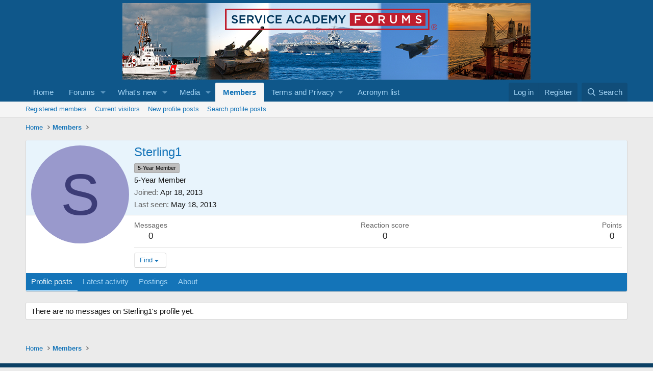

--- FILE ---
content_type: text/html; charset=utf-8
request_url: https://www.google.com/recaptcha/api2/aframe
body_size: 268
content:
<!DOCTYPE HTML><html><head><meta http-equiv="content-type" content="text/html; charset=UTF-8"></head><body><script nonce="PWb2T2BbvcD7EnRBGfCD1Q">/** Anti-fraud and anti-abuse applications only. See google.com/recaptcha */ try{var clients={'sodar':'https://pagead2.googlesyndication.com/pagead/sodar?'};window.addEventListener("message",function(a){try{if(a.source===window.parent){var b=JSON.parse(a.data);var c=clients[b['id']];if(c){var d=document.createElement('img');d.src=c+b['params']+'&rc='+(localStorage.getItem("rc::a")?sessionStorage.getItem("rc::b"):"");window.document.body.appendChild(d);sessionStorage.setItem("rc::e",parseInt(sessionStorage.getItem("rc::e")||0)+1);localStorage.setItem("rc::h",'1768566632907');}}}catch(b){}});window.parent.postMessage("_grecaptcha_ready", "*");}catch(b){}</script></body></html>